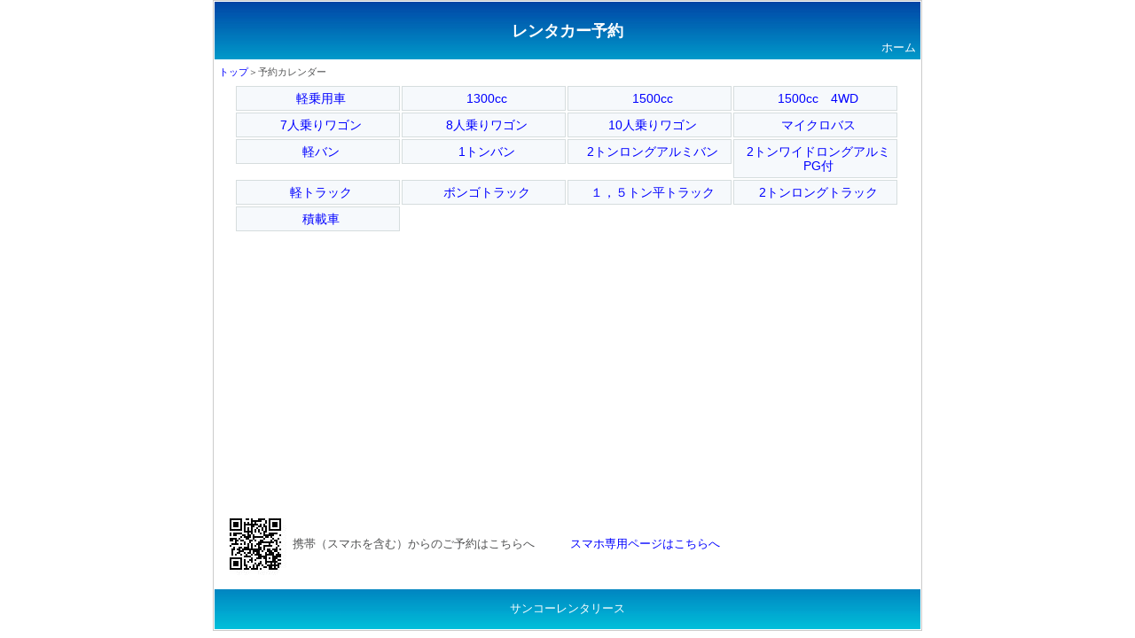

--- FILE ---
content_type: text/html; charset=Shift_JIS
request_url: http://www.sanko24.com/ys/yoyaku2022_11_1466392561.html
body_size: 1374
content:
<!DOCTYPE html PUBLIC "-//W3C//DTD HTML 4.01 Transitional//EN">
<html lang="ja">
<head>
<meta http-equiv="Content-type" content="text/html; charset=Shift_JIS">
<meta name="viewport" content="width=device-width, initial-scale=1.0">
<meta http-equiv="Content-Style-Type" content="text/css">
<meta http-equiv="content-script-type" content="text/javascript">
<link rel="stylesheet" type="text/css" href="jscss/yoyaku.css" media="screen">
<link rel="stylesheet" type="text/css" href="jscss/style.css" media="screen">
<title>レンタカー予約</title>
</head>
<body>
<div align="center">

<table cellspacing="1" cellpadding="5" class="outside">
<tr>
	<td class="header">
<table cellspacing="0" cellpadding="0" style="width:100%;height:100%;">
<tr><td class="title">レンタカー予約</td></tr>
<tr><td class="toplink"><a href="http://www.sanko24.com">ホーム</a></td></tr>
</table>
	</td>
</tr>

<tr>
	<td style="background-color:#ffffff;vertical-align:top;">
<div class="panlist"><a href="yoyaku.html">トップ</a>＞予約カレンダー</div>

<div class="planlist">
<ul>
<li><a href="yoyaku2026_02_1126314643.html">軽乗用車</a></li>
<li><a href="yoyaku2026_02_1463580228.html">1300cc</a></li>
<li><a href="yoyaku2026_02_1466391946.html">1500cc</a></li>
<li><a href="yoyaku2026_02_1463556787.html">1500cc　4WD</a></li>
<li><a href="yoyaku2026_02_1374807299.html">7人乗りワゴン</a></li>
<li><a href="yoyaku2026_02_1466392141.html">8人乗りワゴン</a></li>
<li><a href="yoyaku2026_02_1463557585.html">10人乗りワゴン</a></li>
<li><a href="yoyaku2026_02_1466392262.html">マイクロバス</a></li>
<li><a href="yoyaku2026_02_1463557527.html">軽バン</a></li>
<li><a href="yoyaku2026_02_1466392398.html">1トンバン</a></li>
<li><a href="yoyaku2026_02_1463557424.html">2トンロングアルミバン</a></li>
<li><a href="yoyaku2026_02_1463557392.html">2トンワイドロングアルミPG付</a></li>
<li><a href="yoyaku2026_02_1466392484.html">軽トラック</a></li>
<li><a href="yoyaku2026_02_1463557332.html">ボンゴトラック</a></li>
<li><a href="yoyaku2026_02_1463557268.html">１，５トン平トラック</a></li>
<li><a href="yoyaku2026_02_1463557232.html">2トンロングトラック</a></li>
<li><a href="yoyaku2026_02_1463556901.html">積載車</a></li>
</ul>
</div>
<br clear="all">


<div class="mark_txt">
<span style="color:#0000ff;">◎</span>十分空き有り　
<span style="color:#0000ff;">○</span>空き有り　
<span style="color:#ff0000;">△</span>若干空き有り　
<span style="color:#ff0000;">×</span>満車です　
<span style="color:#008000;">☆</span>ご予約はお電話にて　
</div>
<br>
<div align="center">


<table cellspacing="0" cellpadding="0" class="form_txt">
<tr>
<td align="left">日にちをクリックすると、ご予約申込みフォームが表示されます。 <br>
車種詳細については、下記車種名をクリックしてください。</td>
<td align="right" style="font-size:12px;width:120px">2026年2月3日現在</td>
</tr>
</table>

<div>
<style type="text/css">
.mark_txt { display:none; } 
.form_txt { display:none; } 
</style>

</div>



	</td>
</tr>


<tr><td style="height:100px;background-color:#ffffff;border:1px solid #ffffff;">

<table cellpadding="2" cellspacing="1">
<tr>
<td>

<img src="cgiimg/qr_img.jpg" border="0">

</td>
<td>携帯（スマホを含む）からのご予約はこちらへ</td>
<td width="30"></td>
<td><a href="yoyaku_s.cgi">スマホ専用ページはこちらへ</a></td>
</tr>
</table>
</div>


	</td>
</tr>
<tr>
	<td class="footer">
<a href="http://www.sanko24.com">サンコーレンタリース</a>
	</td>
</tr>
</table>

</div>
</body>
</html>


--- FILE ---
content_type: text/css
request_url: http://www.sanko24.com/ys/jscss/yoyaku.css
body_size: 942
content:
/* ************↓このコメント間のCSSはCGIが書換えます。追加・変更は行わないで下さい↓************ */
/*Temp_StyleSheetIN*/
.calentable{background-color:#dfdfdf;width:250px;} /*カレンダーtable*/
.Mdez{font-size:13px;} /*カレンダー上部帯内 年月*/
.textDay{ font-size:13px; font-weight:bold;} /*日付*/
.textWekn{ font-size:13px;} /*曜日*/
.textMrk{ font-size:15px; font-weight:normal;} /*○△*/
.weekBG{ background-color:#fffff0; } /*曜日背景*/
.dateBG{ background-color:#ffffff; } /*日付背景*/
.nondateBG{ background-color:#f5f5f5; } /*日付の無い所の背景*/
.formtable2{ background-color:#e6e6ff;}  /*予約フォーム項目名の背景*/
big{ font-size:15px;font-weight:bold; }
/*Temp_StyleSheetOUT*/
/* ************↑このコメント間のCSSはCGIが書換えます。追加・変更は行わないで下さい↑************ */


/* ↓追加CSSは、これより下にお書き下さい↓ */
textarea { font-size: 13px; }
body {margin-top:0px;}
.calentable{ margin-bottom:7px;} /*カレンダーtable*/
.calentable a{display: block;}
.Mdez{text-align:center;padding:3px 0 1px;} /*カレンダー上部帯*/
.Ddez{line-height:100%;padding:3px 2px 3px}/*カレンダー日にち*/
.textDay{margin:1px 0 3px;}/*日付*/
.sunBG{ background-color:#ffe8e8; width:14%;line-height:130%;} /*日祭日背景色&幅*/
.satBG{ background-color:#e6f5ff; width:14%;line-height:130%;} /*土曜日背景色&幅*/
.dateBG{ width:14%;line-height:130%;padding:0; } /*日付背景*/
.weekBG{width:14%;}
.cmgn{padding:5px;} /*カレンダーどうしの隙間*/

/* 車種名 */
.plan_title{
font-size:20px;font-weight:bold;
letter-spacing:0.15em;padding-right:10px;
text-shadow:1.7px 1.7px 1.5px #9d9d9d;
-webkit-text-shadow:1.7px 1.7px 1.5px #9d9d9d;
-moz-text-shadow:1.7px 1.7px 1.5px #9d9d9d;
}
/* 料金 */
.plan_price{
font-size:110%;
}
/* 次月リンク */
.next_link{
text-align:right; width:120px;
font-size:15px;font-weight:bold;
}
.next_link a{white-space:nowrap;}
.plan_td{padding:15px 5px 5px; line-height:140%;}


/* カレンダー 年月表示 */
.YY{ font-size:12px;} /* 年 */
.MM{ font-size:23px;font-family:Times New Roman;font-style:italic;font-weight:bold;} /* 月名 */
.tuki{ font-size:14px;} /* 「月」 */


--- FILE ---
content_type: text/css
request_url: http://www.sanko24.com/ys/jscss/style.css
body_size: 1018
content:
body,tr,td,th {
	margin-top:0px;
	font-size:13px;
	line-height:125%;
	color:#505152; 
	font-family: 'ヒラギノ角ゴ Pro W3','Hiragino Kaku Gothic Pro','メイリオ','Meiryo',sans-serif;
}
select,input,textarea,option{
	font-family: 'ヒラギノ角ゴ Pro W3','Hiragino Kaku Gothic Pro','メイリオ','Meiryo',sans-serif;
	color: #333333; 
	font-size:13px;
	margin:1px;padding:2px;line-height:120%;
}
select{padding:1px;}

.left{text-align:left;}
.right{text-align:right;}
.center{text-align:center;}
small{font-size: 12px;}
body{background-color:#ffffff;}
a{text-decoration:none;}
a:link{ color: #0000ff; }
a:visited{ color: #0000ff; }
a:active{ color: #ff0000; }

/* マウスオーバー 背景色 */
.ok:hover{background-color:#ffdefc;}
.planlist li:hover{background-color:#ffdefc;}

/*外枠*/
.outside{
	border:solid 1px #cbcbcb;
	height:100%;
	width:800px;
}
/*上部タイトル表示部デザイン*/
.header{
	height:65px;
	background-image:url(../cgiimg/bg1.gif);
}
/*下部施設名表示部デザイン*/
.footer{
	height:45px;
	text-align:center;
	background-image:url(../cgiimg/bg2.gif);
}
/*タイトル*/
.title{
	font-size:18px;
	text-align:center;
	vertical-align:bottom;
	font-weight:bold;
	color:#ffffff;
}
/*「ホーム」等のリンク*/
.toplink{
	text-align:right;
	vertical-align:bottom;
	height:14px;
}
td.toplink a:link{ color:#ffffff; }
td.toplink a:visited{ color:#ffffff; }
td.toplink{ color:#ffffff; }
td.footer a:link{ color:#ffffff; }
td.footer a:visited{ color:#ffffff; }
td.footer{ color:#ffffff; }


/*** トップページ プラン名一覧 ***********************/
.planlist ul{ 
	width:750px;padding:0;
	margin:7px auto;
}
.planlist li a{display: block;}
.planlist li{
	font-size:14px;width:173px;text-align:center;
	list-style:none;display:block;
	padding:5px 2px 5px 8px; margin:1px;
	background-color:#f6f9fc;
	border:solid 1px #d6ddde;
	float:left;
}
#selected{background-color:#ffdefc;}

/* ○△マーク説明 */
.mark_txt{text-align:right;margin:2px 0 0;}
/* 説明、○年○月○日現在 */
.form_txt{width:770px;}

/**** 予約フォームデザイン ****/
/*外枠*/
.formtable1{ background-color:#b0b0b0; width:560px;}
/*項目名*/
.formtable2{ text-align:left;width:150px;font-weight:bold;padding:5px; }
/*入力フォーム部*/
.formtable3{ text-align:left;background-color:#ffffff;width:410px;padding:5px; }

/*パンくずリスト*/
.panlist{ font-size:11px; text-align:left;}